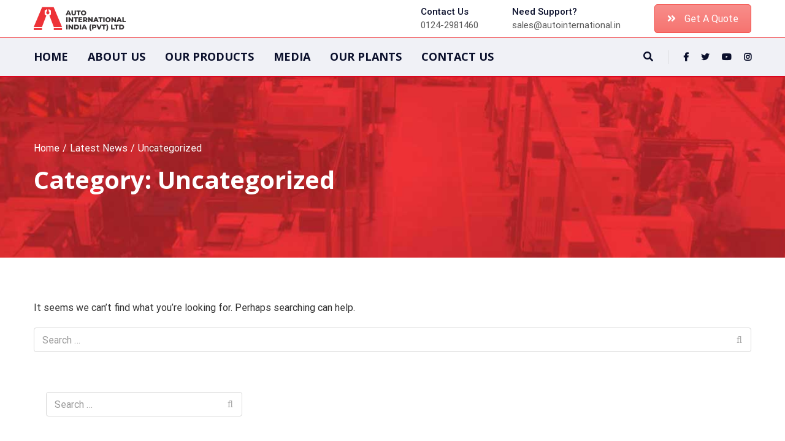

--- FILE ---
content_type: text/css
request_url: https://autointernational.in/wp-content/themes/industro-child/style.css?ver=6.8
body_size: 2013
content:
/*
Theme Name:     Industro Child
Theme URI:      http://wpdemo2.oceanthemes.net/industro/
Description:    Make your modifications to [Parent Theme] in this child theme.
Author:         Oceanthemes
Author URI:     http://oceanthemes.net/
Version:        1.0
Template:       industro
*/

@import url("../industro/style.css");
 
/* =Theme customization starts here
------------------------------------------------------- */

@media (min-width: 992px) {
.header-layout-2 .main-navigation ul.menu > li > a  {
    padding: 17px 16px;
	}
}
#site-logo {
    min-height: 60px;
}
.top-header .info-list {
    min-height: 60px;
}
.top-header .btn-cta {
    min-height: 60px;
}

.top-header {
    border-bottom: 1px solid #ed3237;
}

.main-header {
    background-color: #f0f1f6;
}

.site-header {
	border-bottom: 2px solid #db061f;
}

.btn {
	background: #f32019;
}

.wpcf7-form .wpcf7-text, .wpcf7-form .wpcf7-textarea {
    height: 44px
}

.ps-custom{
    background: white;
    padding-top: 15px;
    border: 2px solid #e2e2e2;
	margin: 8px;
}

.c-box .process .steps .p-icon {
    margin-bottom: 10px;
    width: 110px;
    height: 110px;
    line-height: 110px;
    font-size: 50px;
    font-weight: 500;
	border: 1px solid #ff330021;
    box-shadow: 0px 2px 12px rgb(255 10 10 / 23%);
}

.c-box .process .steps .step-content h5 {
    font-size: 16px;
    font-weight: 600;
    margin: 8px 0 20px;
}

.vc_custom_1657116076128 .vc_column_container>.vc_column-inner {
    padding-left: 0px;
    padding-right: 0px;
}

.process .steps .p-icon {
	margin-bottom: 10px;
    width: 120px;
    height: 120px;
    line-height: 120px;
	font-size: 50px;
    font-weight: 600;
}

.process .steps .step-content {
    margin-bottom: 40px;
}

.process .steps .step-content h5 {
    font-size: 17px;
	color: #303030;
}

h2:after {
	content: "";
	display: block;
	width: 90px;
	height: 4px;
	background: #db061f;
	right: 0;
	top: 50%;
	position: relative;
	margin-top: 5px;
}

body, p {
    font-family: "Merriweather", -apple-system, BlinkMacSystemFont, "Segoe UI", Roboto, "Helvetica Neue", Arial, "Noto Sans", sans-serif, "Apple Color Emoji", "Segoe UI Emoji", "Segoe UI Symbol", "Noto Color Emoji" !important;
    line-height: 1.5 !important;
    color: #303030 !important;
}

.h1, .h2, .h3, .h4, .h5, .h6 {
    font-family: "Oswald", sans-serif !important;
    font-weight: 700 !important;
    line-height: 1.2 !important;
    color: #db061f !important;
}

.main-footer .widget ul li a {
	color: gray;
}

.main-footer .widget ul li a:hover {
	color: #e12e01;
}

.footer-contact-info .footer-info-box span {
	color: gray;
}

.main-footer .wpcf7-form .wpcf7-text, .main-footer  .wpcf7-form .wpcf7-textarea {
  height: 38px;
}
.main-footer .wpcf7-form-control-wrap {  
  margin-bottom: 10px;
}
.main-footer .widget.widget_media_image {
  margin-bottom: 16px;
}

/*costume css 24/07/2022  */

.page-id-1177 .vc_col-md-6  .wpcf7-form-control-wrap .career-position{
  height: 44px ;
  width: 100% ;
  background: #f7f7f7 ;
  padding: 10px 20px ;
  display: block ;
}
.vc_col-md-6.career-custome-mr {
	margin-bottom:10px !important;
}

.page-id-1177 .vc_col-md-6  .wpcf7-form-control-wrap .career-attached{
  height: 44px ;
  width: 100% ;
  background: #f7f7f7 ;
  padding: 10px 20px ;
  display: block ;
}

/*Home product section  */
.product-container {
  position: relative;
  width: 100%;
  max-width: 400px;
}

.product-container .product-img {
	width: 100%;
	height: auto;
	border: 1px solid red;
}

.product-container .product-img:hover {
	border: 2px solid red;
    box-shadow: 0px 1px 12px rgb(255 10 10 / 62%);
}

.product-container .product-btn {
  position: absolute;
  top: 100%;
  left: 50%;
  transform: translate(-50%, -50%);
  -ms-transform: translate(-50%, -50%);
  background-color: #f32019;
  color: white;
  font-size: 16px;
  font-weight: 600;
  padding: 10px 18px;
  border: none;
  cursor: pointer;
  border-radius: 15px;
  text-align: center;
}

.product-container .product-btn:hover {
	background:#fff;
	border: 1px solid #ff330021;
	color: #f32019;
	box-shadow: 0px 1px 12px rgb(255 10 10 / 62%);
}

/* .c-h-clients .wpb_single_image img{
	height:110px !important;
} */
.c-h-clients .wpb_single_image img{
	padding:0px !important
}


.testi-slider .testi-item .testi-content {
    border: 1px solid red;
}

.main-footer .widget ul li a {
    color: #303030;
}

#custom_html-2 {
	margin-left: 20px;
}

#custom_html-2 .textwidget {
	margin-left: 5px;
}

.vc_custom_1659527663558 h2:after {
    content: "";
    display: block;
    width: 90px;
    height: 4px;
    background: #db061f;
    right: 0;
    top: 50%;
    position: relative;
    margin-top: 5px;
    left: 88.4%;
}

.career-submit-btn {
  height: 44px;
  width: 100%;
  background: #f32019;
  padding: 10px 20px;
  display: block;
  color:#fff;
  font-weight:bold;
  border: none;
  margin-top: 2rem;
}


/* same button style */
.top-header .btn-cta .btn, #rev_slider_1_1_wrapper .rev-btn, .vc_btn3-container .vc_btn3, .product-container .product-btn, .wpcf7-form .wpcf7-submit
{
font-family: "Merriweather", -apple-system, BlinkMacSystemFont, "Segoe UI", Roboto, "Helvetica Neue", Arial, "Noto Sans", sans-serif, "Apple Color Emoji", "Segoe UI Emoji", "Segoe UI Symbol", "Noto Color Emoji" !important;
box-shadow: none !important;
border: 1px solid #f3443f !important;
background-color:#f6726e !important;align-content;
color: #fff !important;
background-image: linear-gradient(to bottom,rgba(255,255,255,.2) 0,rgba(255,255,255,.01) 100%) !important;
background-repeat: repeat-x !important;
border-radius: 5px !important;
transition: background .2s ease-in-out,color .2s ease-in-out,border .2s ease-in-out !important;
font-size:16px !important;
font-weight:400 !important;
line-height:24px !important;
}
.top-header .btn-cta .btn:hover, #rev_slider_1_1_wrapper .rev-btn:hover, .vc_btn3-container .vc_btn3:hover, .product-container .product-btn:hover, .wpcf7-form .wpcf7-submit:hover
{	 
box-shadow: none !important;
color:#fff !important;
background-color: #f23630 !important;
font-weight:400 !important;
line-height:24px !important;
box-shadow: none !important;
border: 1px solid #f3443f !important;
}
.wpcf7-form .wpcf7-submit{
	padding:14px 20px;
}
.wpcf7-form .wpcf7-submit::before{
content: "\f101";
font-family: 'Font Awesome 5 Free';
font-weight: 900;
color:#fff;
padding-right:14px;
}
.top-header .btn-cta .btn::before, #rev_slider_1_1_wrapper .rev-btn::before, .product-container .product-btn::before, .wpcf7-form .wpcf7-submit::before{
content: "\f101";
font-family: 'Font Awesome 5 Free';
font-weight: 900;
color:#fff;
padding-right:14px;
}
.top-header .btn-cta .btn
{
padding:10px 20px;
}
body .vc_btn3-container .vc_btn3{
	font-size:16px;	
}
body .product-container .product-btn{
padding:14px 18px;
}
.wpb_image_grid .wpb_image_grid_ul img {
  padding: 10px !important;
  border-radius: 10%;
}


/*custome css 4/8/2022*/

.main-footer .container .row

/* contact */

.main-footer .container .row #block-9{
margin-left:3px !important;
}

/* quick links */

.main-footer .container .row #custom_html-3{
  width: 200px !important;
  margin-left: 90px !important;
}


/* Corporate Headquarters */

.main-footer .container .row #custom_html-2 {
  margin-left: 55px !important;
	width: 100% !important;
}


.vc_wp_custommenu .widget_nav_menu li.current-menu-item > a, .vc_wp_custommenu .widget_nav_menu li a:hover {
    background: #ed3237;
}

.hidden{
	display:none;
}



@media only screen and (max-width: 767px) {
	.vc_custom_1659527663558 h2 {
 text-align:left !important;
}
 .vc_custom_1659527663558 h2::after {
  margin-top: 0px;
  left: 0;
}
	
.brandne .vc_col-sm-3 {
  width: 50%;
  float: left;
}	
	.page-id-1121 .vc_tta-panels h2{
display:none !important;	
}
	
.main-footer .container .row #custom_html-2 {
  margin-left: initial !important;
  text-align: center !important ;
}
.main-footer {  
  text-align: center;
}
body .vc_custom_1658656740104 {
  padding-right: initial !important;
  padding-left: initial !important;
}
.product-container .product-img {  
  margin-top: 32px;
}
body .space_height{
		height:0px !important;
	}
#menu-btn {  
  margin-top: 10px;
}
.home .product-container .product-btn {
  position: relative;
  top: 100%;
  left: 0;
}
.home .vc_col-sm-4 .product-container{
	text-align:center;
}
	
}

@media only screen and (max-width: 767px){
.main-footer {
    text-align: left;
}
.director {
    text-align: left !important;
}
}

@media only screen and (min-width: 767px) {
h2.director:after {
    right:initial;
	left: 85% !important;
}
}

@media only screen and (min-width: 1020px) {
h2.director:after {
    right:initial;
	left: 88.5% !important;
}
}

















